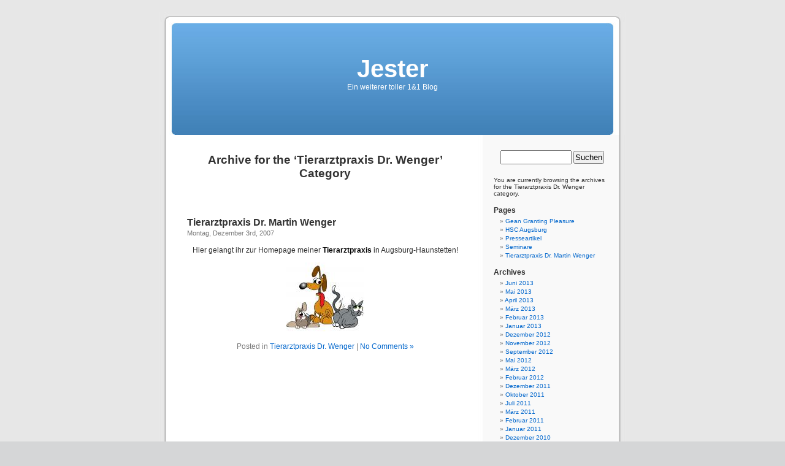

--- FILE ---
content_type: text/html; charset=UTF-8
request_url: http://jester.tierarztpraxis-wenger.de/category/wwwtierarztpraxis-wengerde/
body_size: 8716
content:
<!DOCTYPE html PUBLIC "-//W3C//DTD XHTML 1.0 Transitional//EN" "http://www.w3.org/TR/xhtml1/DTD/xhtml1-transitional.dtd">
<html xmlns="http://www.w3.org/1999/xhtml" lang="de">

<head profile="http://gmpg.org/xfn/11">
<meta http-equiv="Content-Type" content="text/html; charset=UTF-8" />

<title>Tierarztpraxis Dr. Wenger &laquo;  Jester</title>

<link rel="stylesheet" href="http://jester.tierarztpraxis-wenger.de/wp-content/themes/default/style.css" type="text/css" media="screen" />
<link rel="pingback" href="http://jester.tierarztpraxis-wenger.de/xmlrpc.php" />

<style type="text/css" media="screen">

	#page { background: url("http://jester.tierarztpraxis-wenger.de/wp-content/themes/default/images/kubrickbg-ltr.jpg") repeat-y top; border: none; }

</style>

 

<meta name='robots' content='max-image-preview:large' />
<link rel="alternate" type="application/rss+xml" title="Jester &raquo; Feed" href="http://jester.tierarztpraxis-wenger.de/feed/" />
<link rel="alternate" type="application/rss+xml" title="Jester &raquo; Kommentar-Feed" href="http://jester.tierarztpraxis-wenger.de/comments/feed/" />
<link rel="alternate" type="application/rss+xml" title="Jester &raquo; Tierarztpraxis Dr. Wenger Kategorie-Feed" href="http://jester.tierarztpraxis-wenger.de/category/wwwtierarztpraxis-wengerde/feed/" />
<style id='wp-img-auto-sizes-contain-inline-css' type='text/css'>
img:is([sizes=auto i],[sizes^="auto," i]){contain-intrinsic-size:3000px 1500px}
/*# sourceURL=wp-img-auto-sizes-contain-inline-css */
</style>
<style id='wp-emoji-styles-inline-css' type='text/css'>

	img.wp-smiley, img.emoji {
		display: inline !important;
		border: none !important;
		box-shadow: none !important;
		height: 1em !important;
		width: 1em !important;
		margin: 0 0.07em !important;
		vertical-align: -0.1em !important;
		background: none !important;
		padding: 0 !important;
	}
/*# sourceURL=wp-emoji-styles-inline-css */
</style>
<style id='wp-block-library-inline-css' type='text/css'>
:root{--wp-block-synced-color:#7a00df;--wp-block-synced-color--rgb:122,0,223;--wp-bound-block-color:var(--wp-block-synced-color);--wp-editor-canvas-background:#ddd;--wp-admin-theme-color:#007cba;--wp-admin-theme-color--rgb:0,124,186;--wp-admin-theme-color-darker-10:#006ba1;--wp-admin-theme-color-darker-10--rgb:0,107,160.5;--wp-admin-theme-color-darker-20:#005a87;--wp-admin-theme-color-darker-20--rgb:0,90,135;--wp-admin-border-width-focus:2px}@media (min-resolution:192dpi){:root{--wp-admin-border-width-focus:1.5px}}.wp-element-button{cursor:pointer}:root .has-very-light-gray-background-color{background-color:#eee}:root .has-very-dark-gray-background-color{background-color:#313131}:root .has-very-light-gray-color{color:#eee}:root .has-very-dark-gray-color{color:#313131}:root .has-vivid-green-cyan-to-vivid-cyan-blue-gradient-background{background:linear-gradient(135deg,#00d084,#0693e3)}:root .has-purple-crush-gradient-background{background:linear-gradient(135deg,#34e2e4,#4721fb 50%,#ab1dfe)}:root .has-hazy-dawn-gradient-background{background:linear-gradient(135deg,#faaca8,#dad0ec)}:root .has-subdued-olive-gradient-background{background:linear-gradient(135deg,#fafae1,#67a671)}:root .has-atomic-cream-gradient-background{background:linear-gradient(135deg,#fdd79a,#004a59)}:root .has-nightshade-gradient-background{background:linear-gradient(135deg,#330968,#31cdcf)}:root .has-midnight-gradient-background{background:linear-gradient(135deg,#020381,#2874fc)}:root{--wp--preset--font-size--normal:16px;--wp--preset--font-size--huge:42px}.has-regular-font-size{font-size:1em}.has-larger-font-size{font-size:2.625em}.has-normal-font-size{font-size:var(--wp--preset--font-size--normal)}.has-huge-font-size{font-size:var(--wp--preset--font-size--huge)}.has-text-align-center{text-align:center}.has-text-align-left{text-align:left}.has-text-align-right{text-align:right}.has-fit-text{white-space:nowrap!important}#end-resizable-editor-section{display:none}.aligncenter{clear:both}.items-justified-left{justify-content:flex-start}.items-justified-center{justify-content:center}.items-justified-right{justify-content:flex-end}.items-justified-space-between{justify-content:space-between}.screen-reader-text{border:0;clip-path:inset(50%);height:1px;margin:-1px;overflow:hidden;padding:0;position:absolute;width:1px;word-wrap:normal!important}.screen-reader-text:focus{background-color:#ddd;clip-path:none;color:#444;display:block;font-size:1em;height:auto;left:5px;line-height:normal;padding:15px 23px 14px;text-decoration:none;top:5px;width:auto;z-index:100000}html :where(.has-border-color){border-style:solid}html :where([style*=border-top-color]){border-top-style:solid}html :where([style*=border-right-color]){border-right-style:solid}html :where([style*=border-bottom-color]){border-bottom-style:solid}html :where([style*=border-left-color]){border-left-style:solid}html :where([style*=border-width]){border-style:solid}html :where([style*=border-top-width]){border-top-style:solid}html :where([style*=border-right-width]){border-right-style:solid}html :where([style*=border-bottom-width]){border-bottom-style:solid}html :where([style*=border-left-width]){border-left-style:solid}html :where(img[class*=wp-image-]){height:auto;max-width:100%}:where(figure){margin:0 0 1em}html :where(.is-position-sticky){--wp-admin--admin-bar--position-offset:var(--wp-admin--admin-bar--height,0px)}@media screen and (max-width:600px){html :where(.is-position-sticky){--wp-admin--admin-bar--position-offset:0px}}

/*# sourceURL=wp-block-library-inline-css */
</style><style id='global-styles-inline-css' type='text/css'>
:root{--wp--preset--aspect-ratio--square: 1;--wp--preset--aspect-ratio--4-3: 4/3;--wp--preset--aspect-ratio--3-4: 3/4;--wp--preset--aspect-ratio--3-2: 3/2;--wp--preset--aspect-ratio--2-3: 2/3;--wp--preset--aspect-ratio--16-9: 16/9;--wp--preset--aspect-ratio--9-16: 9/16;--wp--preset--color--black: #000000;--wp--preset--color--cyan-bluish-gray: #abb8c3;--wp--preset--color--white: #ffffff;--wp--preset--color--pale-pink: #f78da7;--wp--preset--color--vivid-red: #cf2e2e;--wp--preset--color--luminous-vivid-orange: #ff6900;--wp--preset--color--luminous-vivid-amber: #fcb900;--wp--preset--color--light-green-cyan: #7bdcb5;--wp--preset--color--vivid-green-cyan: #00d084;--wp--preset--color--pale-cyan-blue: #8ed1fc;--wp--preset--color--vivid-cyan-blue: #0693e3;--wp--preset--color--vivid-purple: #9b51e0;--wp--preset--gradient--vivid-cyan-blue-to-vivid-purple: linear-gradient(135deg,rgb(6,147,227) 0%,rgb(155,81,224) 100%);--wp--preset--gradient--light-green-cyan-to-vivid-green-cyan: linear-gradient(135deg,rgb(122,220,180) 0%,rgb(0,208,130) 100%);--wp--preset--gradient--luminous-vivid-amber-to-luminous-vivid-orange: linear-gradient(135deg,rgb(252,185,0) 0%,rgb(255,105,0) 100%);--wp--preset--gradient--luminous-vivid-orange-to-vivid-red: linear-gradient(135deg,rgb(255,105,0) 0%,rgb(207,46,46) 100%);--wp--preset--gradient--very-light-gray-to-cyan-bluish-gray: linear-gradient(135deg,rgb(238,238,238) 0%,rgb(169,184,195) 100%);--wp--preset--gradient--cool-to-warm-spectrum: linear-gradient(135deg,rgb(74,234,220) 0%,rgb(151,120,209) 20%,rgb(207,42,186) 40%,rgb(238,44,130) 60%,rgb(251,105,98) 80%,rgb(254,248,76) 100%);--wp--preset--gradient--blush-light-purple: linear-gradient(135deg,rgb(255,206,236) 0%,rgb(152,150,240) 100%);--wp--preset--gradient--blush-bordeaux: linear-gradient(135deg,rgb(254,205,165) 0%,rgb(254,45,45) 50%,rgb(107,0,62) 100%);--wp--preset--gradient--luminous-dusk: linear-gradient(135deg,rgb(255,203,112) 0%,rgb(199,81,192) 50%,rgb(65,88,208) 100%);--wp--preset--gradient--pale-ocean: linear-gradient(135deg,rgb(255,245,203) 0%,rgb(182,227,212) 50%,rgb(51,167,181) 100%);--wp--preset--gradient--electric-grass: linear-gradient(135deg,rgb(202,248,128) 0%,rgb(113,206,126) 100%);--wp--preset--gradient--midnight: linear-gradient(135deg,rgb(2,3,129) 0%,rgb(40,116,252) 100%);--wp--preset--font-size--small: 13px;--wp--preset--font-size--medium: 20px;--wp--preset--font-size--large: 36px;--wp--preset--font-size--x-large: 42px;--wp--preset--spacing--20: 0.44rem;--wp--preset--spacing--30: 0.67rem;--wp--preset--spacing--40: 1rem;--wp--preset--spacing--50: 1.5rem;--wp--preset--spacing--60: 2.25rem;--wp--preset--spacing--70: 3.38rem;--wp--preset--spacing--80: 5.06rem;--wp--preset--shadow--natural: 6px 6px 9px rgba(0, 0, 0, 0.2);--wp--preset--shadow--deep: 12px 12px 50px rgba(0, 0, 0, 0.4);--wp--preset--shadow--sharp: 6px 6px 0px rgba(0, 0, 0, 0.2);--wp--preset--shadow--outlined: 6px 6px 0px -3px rgb(255, 255, 255), 6px 6px rgb(0, 0, 0);--wp--preset--shadow--crisp: 6px 6px 0px rgb(0, 0, 0);}:where(.is-layout-flex){gap: 0.5em;}:where(.is-layout-grid){gap: 0.5em;}body .is-layout-flex{display: flex;}.is-layout-flex{flex-wrap: wrap;align-items: center;}.is-layout-flex > :is(*, div){margin: 0;}body .is-layout-grid{display: grid;}.is-layout-grid > :is(*, div){margin: 0;}:where(.wp-block-columns.is-layout-flex){gap: 2em;}:where(.wp-block-columns.is-layout-grid){gap: 2em;}:where(.wp-block-post-template.is-layout-flex){gap: 1.25em;}:where(.wp-block-post-template.is-layout-grid){gap: 1.25em;}.has-black-color{color: var(--wp--preset--color--black) !important;}.has-cyan-bluish-gray-color{color: var(--wp--preset--color--cyan-bluish-gray) !important;}.has-white-color{color: var(--wp--preset--color--white) !important;}.has-pale-pink-color{color: var(--wp--preset--color--pale-pink) !important;}.has-vivid-red-color{color: var(--wp--preset--color--vivid-red) !important;}.has-luminous-vivid-orange-color{color: var(--wp--preset--color--luminous-vivid-orange) !important;}.has-luminous-vivid-amber-color{color: var(--wp--preset--color--luminous-vivid-amber) !important;}.has-light-green-cyan-color{color: var(--wp--preset--color--light-green-cyan) !important;}.has-vivid-green-cyan-color{color: var(--wp--preset--color--vivid-green-cyan) !important;}.has-pale-cyan-blue-color{color: var(--wp--preset--color--pale-cyan-blue) !important;}.has-vivid-cyan-blue-color{color: var(--wp--preset--color--vivid-cyan-blue) !important;}.has-vivid-purple-color{color: var(--wp--preset--color--vivid-purple) !important;}.has-black-background-color{background-color: var(--wp--preset--color--black) !important;}.has-cyan-bluish-gray-background-color{background-color: var(--wp--preset--color--cyan-bluish-gray) !important;}.has-white-background-color{background-color: var(--wp--preset--color--white) !important;}.has-pale-pink-background-color{background-color: var(--wp--preset--color--pale-pink) !important;}.has-vivid-red-background-color{background-color: var(--wp--preset--color--vivid-red) !important;}.has-luminous-vivid-orange-background-color{background-color: var(--wp--preset--color--luminous-vivid-orange) !important;}.has-luminous-vivid-amber-background-color{background-color: var(--wp--preset--color--luminous-vivid-amber) !important;}.has-light-green-cyan-background-color{background-color: var(--wp--preset--color--light-green-cyan) !important;}.has-vivid-green-cyan-background-color{background-color: var(--wp--preset--color--vivid-green-cyan) !important;}.has-pale-cyan-blue-background-color{background-color: var(--wp--preset--color--pale-cyan-blue) !important;}.has-vivid-cyan-blue-background-color{background-color: var(--wp--preset--color--vivid-cyan-blue) !important;}.has-vivid-purple-background-color{background-color: var(--wp--preset--color--vivid-purple) !important;}.has-black-border-color{border-color: var(--wp--preset--color--black) !important;}.has-cyan-bluish-gray-border-color{border-color: var(--wp--preset--color--cyan-bluish-gray) !important;}.has-white-border-color{border-color: var(--wp--preset--color--white) !important;}.has-pale-pink-border-color{border-color: var(--wp--preset--color--pale-pink) !important;}.has-vivid-red-border-color{border-color: var(--wp--preset--color--vivid-red) !important;}.has-luminous-vivid-orange-border-color{border-color: var(--wp--preset--color--luminous-vivid-orange) !important;}.has-luminous-vivid-amber-border-color{border-color: var(--wp--preset--color--luminous-vivid-amber) !important;}.has-light-green-cyan-border-color{border-color: var(--wp--preset--color--light-green-cyan) !important;}.has-vivid-green-cyan-border-color{border-color: var(--wp--preset--color--vivid-green-cyan) !important;}.has-pale-cyan-blue-border-color{border-color: var(--wp--preset--color--pale-cyan-blue) !important;}.has-vivid-cyan-blue-border-color{border-color: var(--wp--preset--color--vivid-cyan-blue) !important;}.has-vivid-purple-border-color{border-color: var(--wp--preset--color--vivid-purple) !important;}.has-vivid-cyan-blue-to-vivid-purple-gradient-background{background: var(--wp--preset--gradient--vivid-cyan-blue-to-vivid-purple) !important;}.has-light-green-cyan-to-vivid-green-cyan-gradient-background{background: var(--wp--preset--gradient--light-green-cyan-to-vivid-green-cyan) !important;}.has-luminous-vivid-amber-to-luminous-vivid-orange-gradient-background{background: var(--wp--preset--gradient--luminous-vivid-amber-to-luminous-vivid-orange) !important;}.has-luminous-vivid-orange-to-vivid-red-gradient-background{background: var(--wp--preset--gradient--luminous-vivid-orange-to-vivid-red) !important;}.has-very-light-gray-to-cyan-bluish-gray-gradient-background{background: var(--wp--preset--gradient--very-light-gray-to-cyan-bluish-gray) !important;}.has-cool-to-warm-spectrum-gradient-background{background: var(--wp--preset--gradient--cool-to-warm-spectrum) !important;}.has-blush-light-purple-gradient-background{background: var(--wp--preset--gradient--blush-light-purple) !important;}.has-blush-bordeaux-gradient-background{background: var(--wp--preset--gradient--blush-bordeaux) !important;}.has-luminous-dusk-gradient-background{background: var(--wp--preset--gradient--luminous-dusk) !important;}.has-pale-ocean-gradient-background{background: var(--wp--preset--gradient--pale-ocean) !important;}.has-electric-grass-gradient-background{background: var(--wp--preset--gradient--electric-grass) !important;}.has-midnight-gradient-background{background: var(--wp--preset--gradient--midnight) !important;}.has-small-font-size{font-size: var(--wp--preset--font-size--small) !important;}.has-medium-font-size{font-size: var(--wp--preset--font-size--medium) !important;}.has-large-font-size{font-size: var(--wp--preset--font-size--large) !important;}.has-x-large-font-size{font-size: var(--wp--preset--font-size--x-large) !important;}
/*# sourceURL=global-styles-inline-css */
</style>

<style id='classic-theme-styles-inline-css' type='text/css'>
/*! This file is auto-generated */
.wp-block-button__link{color:#fff;background-color:#32373c;border-radius:9999px;box-shadow:none;text-decoration:none;padding:calc(.667em + 2px) calc(1.333em + 2px);font-size:1.125em}.wp-block-file__button{background:#32373c;color:#fff;text-decoration:none}
/*# sourceURL=/wp-includes/css/classic-themes.min.css */
</style>
<link rel="https://api.w.org/" href="http://jester.tierarztpraxis-wenger.de/wp-json/" /><link rel="alternate" title="JSON" type="application/json" href="http://jester.tierarztpraxis-wenger.de/wp-json/wp/v2/categories/5" /><link rel="EditURI" type="application/rsd+xml" title="RSD" href="http://jester.tierarztpraxis-wenger.de/xmlrpc.php?rsd" />
<meta name="generator" content="WordPress 6.9" />

        <script type="text/javascript">
            var jQueryMigrateHelperHasSentDowngrade = false;

			window.onerror = function( msg, url, line, col, error ) {
				// Break out early, do not processing if a downgrade reqeust was already sent.
				if ( jQueryMigrateHelperHasSentDowngrade ) {
					return true;
                }

				var xhr = new XMLHttpRequest();
				var nonce = '83d447b0c9';
				var jQueryFunctions = [
					'andSelf',
					'browser',
					'live',
					'boxModel',
					'support.boxModel',
					'size',
					'swap',
					'clean',
					'sub',
                ];
				var match_pattern = /\)\.(.+?) is not a function/;
                var erroredFunction = msg.match( match_pattern );

                // If there was no matching functions, do not try to downgrade.
                if ( null === erroredFunction || typeof erroredFunction !== 'object' || typeof erroredFunction[1] === "undefined" || -1 === jQueryFunctions.indexOf( erroredFunction[1] ) ) {
                    return true;
                }

                // Set that we've now attempted a downgrade request.
                jQueryMigrateHelperHasSentDowngrade = true;

				xhr.open( 'POST', 'http://jester.tierarztpraxis-wenger.de/wp-admin/admin-ajax.php' );
				xhr.setRequestHeader( 'Content-Type', 'application/x-www-form-urlencoded' );
				xhr.onload = function () {
					var response,
                        reload = false;

					if ( 200 === xhr.status ) {
                        try {
                        	response = JSON.parse( xhr.response );

                        	reload = response.data.reload;
                        } catch ( e ) {
                        	reload = false;
                        }
                    }

					// Automatically reload the page if a deprecation caused an automatic downgrade, ensure visitors get the best possible experience.
					if ( reload ) {
						location.reload();
                    }
				};

				xhr.send( encodeURI( 'action=jquery-migrate-downgrade-version&_wpnonce=' + nonce ) );

				// Suppress error alerts in older browsers
				return true;
			}
        </script>

		</head>
<body class="archive category category-wwwtierarztpraxis-wengerde category-5 wp-theme-default">
<div id="page">


<div id="header" role="banner">
	<div id="headerimg">
		<h1><a href="http://jester.tierarztpraxis-wenger.de/">Jester</a></h1>
		<div class="description">Ein weiterer toller 1&amp;1 Blog</div>
	</div>
</div>
<hr />

	<div id="content" class="narrowcolumn" role="main">

		
 	   	  		<h2 class="pagetitle">Archive for the &#8216;Tierarztpraxis Dr. Wenger&#8217; Category</h2>
 	  

		<div class="navigation">
			<div class="alignleft"></div>
			<div class="alignright"></div>
		</div>

				<div class="post-9 post type-post status-publish format-standard hentry category-wwwtierarztpraxis-wengerde">
				<h3 id="post-9"><a href="http://jester.tierarztpraxis-wenger.de/2007/12/03/tierarztpraxis-dr-martin-wenger/" rel="bookmark" title="Permanent Link to Tierarztpraxis Dr. Martin Wenger">Tierarztpraxis Dr. Martin Wenger</a></h3>
				<small>Montag, Dezember 3rd, 2007</small>

				<div class="entry">
					<p align="center"><a href="http://jester.tierarztpraxis-wenger.de/wp-content/uploads/2007/12/logo1.jpg" title="logo1.jpg"></a><a href="http://jester.tierarztpraxis-wenger.de/wp-content/uploads/2007/12/logo1.jpg" title="logo1.jpg"></a>Hier gelangt ihr zur Homepage meiner <a href="http://tierarztpraxis-wenger.de/"><strong><font color="#000000">Tierarztpraxis</font></strong></a> in Augsburg-Haunstetten!</p>
<p><a href="http://tierarztpraxis-wenger.de/"></a><a href="http://tierarztpraxis-wenger.de/"></p>
<p style="text-align: center"><img decoding="async" src="http://jester.tierarztpraxis-wenger.de/wp-content/uploads/2007/12/logo1.thumbnail.jpg" alt="logo1.jpg" /></p>
<p></a></p>
				</div>

				<p class="postmetadata"> Posted in <a href="http://jester.tierarztpraxis-wenger.de/category/wwwtierarztpraxis-wengerde/" rel="category tag">Tierarztpraxis Dr. Wenger</a> |   <a href="http://jester.tierarztpraxis-wenger.de/2007/12/03/tierarztpraxis-dr-martin-wenger/#respond">No Comments &#187;</a></p>

			</div>

		
		<div class="navigation">
			<div class="alignleft"></div>
			<div class="alignright"></div>
		</div>
		</div>

	<div id="sidebar" role="complementary">
		<ul>
						<li>
				<form role="search" method="get" id="searchform" class="searchform" action="http://jester.tierarztpraxis-wenger.de/">
				<div>
					<label class="screen-reader-text" for="s">Suche nach:</label>
					<input type="text" value="" name="s" id="s" />
					<input type="submit" id="searchsubmit" value="Suchen" />
				</div>
			</form>			</li>

			<!-- Author information is disabled per default. Uncomment and fill in your details if you want to use it.
			<li><h2>Author</h2>
			<p>A little something about you, the author. Nothing lengthy, just an overview.</p>
			</li>
			-->

			 <li>

						<p>You are currently browsing the archives for the Tierarztpraxis Dr. Wenger category.</p>

			
				</ul>
		<ul role="navigation">
			<li class="pagenav"><h2>Pages</h2><ul><li class="page_item page-item-222"><a href="http://jester.tierarztpraxis-wenger.de/gean-granting-pleasure/">Gean Granting Pleasure</a></li>
<li class="page_item page-item-283"><a href="http://jester.tierarztpraxis-wenger.de/hsc-augsburg/">HSC Augsburg</a></li>
<li class="page_item page-item-26"><a href="http://jester.tierarztpraxis-wenger.de/presseartikel/">Presseartikel</a></li>
<li class="page_item page-item-73"><a href="http://jester.tierarztpraxis-wenger.de/seminare/">Seminare</a></li>
<li class="page_item page-item-7"><a href="http://jester.tierarztpraxis-wenger.de/tierarztpraxis-dr-martin-wenger/">Tierarztpraxis Dr. Martin Wenger</a></li>
</ul></li>
			<li><h2>Archives</h2>
				<ul>
					<li><a href='http://jester.tierarztpraxis-wenger.de/2013/06/'>Juni 2013</a></li>
	<li><a href='http://jester.tierarztpraxis-wenger.de/2013/05/'>Mai 2013</a></li>
	<li><a href='http://jester.tierarztpraxis-wenger.de/2013/04/'>April 2013</a></li>
	<li><a href='http://jester.tierarztpraxis-wenger.de/2013/03/'>März 2013</a></li>
	<li><a href='http://jester.tierarztpraxis-wenger.de/2013/02/'>Februar 2013</a></li>
	<li><a href='http://jester.tierarztpraxis-wenger.de/2013/01/'>Januar 2013</a></li>
	<li><a href='http://jester.tierarztpraxis-wenger.de/2012/12/'>Dezember 2012</a></li>
	<li><a href='http://jester.tierarztpraxis-wenger.de/2012/11/'>November 2012</a></li>
	<li><a href='http://jester.tierarztpraxis-wenger.de/2012/09/'>September 2012</a></li>
	<li><a href='http://jester.tierarztpraxis-wenger.de/2012/05/'>Mai 2012</a></li>
	<li><a href='http://jester.tierarztpraxis-wenger.de/2012/03/'>März 2012</a></li>
	<li><a href='http://jester.tierarztpraxis-wenger.de/2012/02/'>Februar 2012</a></li>
	<li><a href='http://jester.tierarztpraxis-wenger.de/2011/12/'>Dezember 2011</a></li>
	<li><a href='http://jester.tierarztpraxis-wenger.de/2011/10/'>Oktober 2011</a></li>
	<li><a href='http://jester.tierarztpraxis-wenger.de/2011/07/'>Juli 2011</a></li>
	<li><a href='http://jester.tierarztpraxis-wenger.de/2011/03/'>März 2011</a></li>
	<li><a href='http://jester.tierarztpraxis-wenger.de/2011/02/'>Februar 2011</a></li>
	<li><a href='http://jester.tierarztpraxis-wenger.de/2011/01/'>Januar 2011</a></li>
	<li><a href='http://jester.tierarztpraxis-wenger.de/2010/12/'>Dezember 2010</a></li>
	<li><a href='http://jester.tierarztpraxis-wenger.de/2010/11/'>November 2010</a></li>
	<li><a href='http://jester.tierarztpraxis-wenger.de/2010/10/'>Oktober 2010</a></li>
	<li><a href='http://jester.tierarztpraxis-wenger.de/2010/09/'>September 2010</a></li>
	<li><a href='http://jester.tierarztpraxis-wenger.de/2010/08/'>August 2010</a></li>
	<li><a href='http://jester.tierarztpraxis-wenger.de/2010/07/'>Juli 2010</a></li>
	<li><a href='http://jester.tierarztpraxis-wenger.de/2010/06/'>Juni 2010</a></li>
	<li><a href='http://jester.tierarztpraxis-wenger.de/2010/05/'>Mai 2010</a></li>
	<li><a href='http://jester.tierarztpraxis-wenger.de/2010/04/'>April 2010</a></li>
	<li><a href='http://jester.tierarztpraxis-wenger.de/2010/03/'>März 2010</a></li>
	<li><a href='http://jester.tierarztpraxis-wenger.de/2010/02/'>Februar 2010</a></li>
	<li><a href='http://jester.tierarztpraxis-wenger.de/2010/01/'>Januar 2010</a></li>
	<li><a href='http://jester.tierarztpraxis-wenger.de/2009/11/'>November 2009</a></li>
	<li><a href='http://jester.tierarztpraxis-wenger.de/2009/10/'>Oktober 2009</a></li>
	<li><a href='http://jester.tierarztpraxis-wenger.de/2009/09/'>September 2009</a></li>
	<li><a href='http://jester.tierarztpraxis-wenger.de/2009/08/'>August 2009</a></li>
	<li><a href='http://jester.tierarztpraxis-wenger.de/2009/07/'>Juli 2009</a></li>
	<li><a href='http://jester.tierarztpraxis-wenger.de/2009/06/'>Juni 2009</a></li>
	<li><a href='http://jester.tierarztpraxis-wenger.de/2009/05/'>Mai 2009</a></li>
	<li><a href='http://jester.tierarztpraxis-wenger.de/2009/04/'>April 2009</a></li>
	<li><a href='http://jester.tierarztpraxis-wenger.de/2009/03/'>März 2009</a></li>
	<li><a href='http://jester.tierarztpraxis-wenger.de/2009/02/'>Februar 2009</a></li>
	<li><a href='http://jester.tierarztpraxis-wenger.de/2009/01/'>Januar 2009</a></li>
	<li><a href='http://jester.tierarztpraxis-wenger.de/2008/12/'>Dezember 2008</a></li>
	<li><a href='http://jester.tierarztpraxis-wenger.de/2008/11/'>November 2008</a></li>
	<li><a href='http://jester.tierarztpraxis-wenger.de/2008/10/'>Oktober 2008</a></li>
	<li><a href='http://jester.tierarztpraxis-wenger.de/2008/09/'>September 2008</a></li>
	<li><a href='http://jester.tierarztpraxis-wenger.de/2008/08/'>August 2008</a></li>
	<li><a href='http://jester.tierarztpraxis-wenger.de/2008/07/'>Juli 2008</a></li>
	<li><a href='http://jester.tierarztpraxis-wenger.de/2008/06/'>Juni 2008</a></li>
	<li><a href='http://jester.tierarztpraxis-wenger.de/2008/05/'>Mai 2008</a></li>
	<li><a href='http://jester.tierarztpraxis-wenger.de/2008/04/'>April 2008</a></li>
	<li><a href='http://jester.tierarztpraxis-wenger.de/2008/03/'>März 2008</a></li>
	<li><a href='http://jester.tierarztpraxis-wenger.de/2008/02/'>Februar 2008</a></li>
	<li><a href='http://jester.tierarztpraxis-wenger.de/2008/01/'>Januar 2008</a></li>
	<li><a href='http://jester.tierarztpraxis-wenger.de/2007/12/'>Dezember 2007</a></li>
	<li><a href='http://jester.tierarztpraxis-wenger.de/2007/11/'>November 2007</a></li>
				</ul>
			</li>

			<li class="categories"><h2>Categories</h2><ul>	<li class="cat-item cat-item-3"><a href="http://jester.tierarztpraxis-wenger.de/category/agility/">Agility</a> (35)
<ul class='children'>
	<li class="cat-item cat-item-6"><a href="http://jester.tierarztpraxis-wenger.de/category/agility/gc2007/">German Classics 2007</a> (9)
</li>
</ul>
</li>
	<li class="cat-item cat-item-12"><a href="http://jester.tierarztpraxis-wenger.de/category/ajo-tour/">AJO Tour</a> (1)
</li>
	<li class="cat-item cat-item-2"><a href="http://jester.tierarztpraxis-wenger.de/category/blogroll/">Blogroll</a> (154)
</li>
	<li class="cat-item cat-item-15"><a href="http://jester.tierarztpraxis-wenger.de/category/eo/">EO</a> (1)
</li>
	<li class="cat-item cat-item-16"><a href="http://jester.tierarztpraxis-wenger.de/category/german-classics-2008/">German Classics 2008</a> (1)
</li>
	<li class="cat-item cat-item-9"><a href="http://jester.tierarztpraxis-wenger.de/category/kft-ammersee/">KfT Ammersee</a> (1)
</li>
	<li class="cat-item cat-item-7"><a href="http://jester.tierarztpraxis-wenger.de/category/schatzkiste/">Schatzkiste</a> (3)
</li>
	<li class="cat-item cat-item-14"><a href="http://jester.tierarztpraxis-wenger.de/category/seminare/">Seminare</a> (2)
</li>
	<li class="cat-item cat-item-5 current-cat"><a aria-current="page" href="http://jester.tierarztpraxis-wenger.de/category/wwwtierarztpraxis-wengerde/">Tierarztpraxis Dr. Wenger</a> (1)
</li>
	<li class="cat-item cat-item-10"><a href="http://jester.tierarztpraxis-wenger.de/category/vdh-dm-2007/">VDH DM 2007</a> (1)
</li>
	<li class="cat-item cat-item-13"><a href="http://jester.tierarztpraxis-wenger.de/category/wm-qualifikation/">WM Qualifikation</a> (4)
</li>
	<li class="cat-item cat-item-11"><a href="http://jester.tierarztpraxis-wenger.de/category/wm-qualifikation-2007/">WM Qualifikation 2007</a> (3)
</li>
	<li class="cat-item cat-item-8"><a href="http://jester.tierarztpraxis-wenger.de/category/zellseecup/">ZellseeCup</a> (5)
</li>
</ul></li>		</ul>
		<ul>
			
					</ul>
	</div>



<hr />
<div id="footer" role="contentinfo">
<!-- If you'd like to support WordPress, having the "powered by" link somewhere on your blog is the best way; it's our only promotion or advertising. -->
	<p>
		Jester is proudly powered by <a href="http://wordpress.org/">WordPress</a>		<br /><a href="http://jester.tierarztpraxis-wenger.de/feed/">Entries (RSS)</a> and <a href="http://jester.tierarztpraxis-wenger.de/comments/feed/">Comments (RSS)</a>.		<!-- 59 queries. 0,129 seconds. -->
	</p>
</div>
</div>

<!-- Gorgeous design by Michael Heilemann - http://binarybonsai.com/kubrick/ -->

		<script type="speculationrules">
{"prefetch":[{"source":"document","where":{"and":[{"href_matches":"/*"},{"not":{"href_matches":["/wp-*.php","/wp-admin/*","/wp-content/uploads/*","/wp-content/*","/wp-content/plugins/*","/wp-content/themes/default/*","/*\\?(.+)"]}},{"not":{"selector_matches":"a[rel~=\"nofollow\"]"}},{"not":{"selector_matches":".no-prefetch, .no-prefetch a"}}]},"eagerness":"conservative"}]}
</script>
<script id="wp-emoji-settings" type="application/json">
{"baseUrl":"https://s.w.org/images/core/emoji/17.0.2/72x72/","ext":".png","svgUrl":"https://s.w.org/images/core/emoji/17.0.2/svg/","svgExt":".svg","source":{"concatemoji":"http://jester.tierarztpraxis-wenger.de/wp-includes/js/wp-emoji-release.min.js?ver=6.9"}}
</script>
<script type="module">
/* <![CDATA[ */
/*! This file is auto-generated */
const a=JSON.parse(document.getElementById("wp-emoji-settings").textContent),o=(window._wpemojiSettings=a,"wpEmojiSettingsSupports"),s=["flag","emoji"];function i(e){try{var t={supportTests:e,timestamp:(new Date).valueOf()};sessionStorage.setItem(o,JSON.stringify(t))}catch(e){}}function c(e,t,n){e.clearRect(0,0,e.canvas.width,e.canvas.height),e.fillText(t,0,0);t=new Uint32Array(e.getImageData(0,0,e.canvas.width,e.canvas.height).data);e.clearRect(0,0,e.canvas.width,e.canvas.height),e.fillText(n,0,0);const a=new Uint32Array(e.getImageData(0,0,e.canvas.width,e.canvas.height).data);return t.every((e,t)=>e===a[t])}function p(e,t){e.clearRect(0,0,e.canvas.width,e.canvas.height),e.fillText(t,0,0);var n=e.getImageData(16,16,1,1);for(let e=0;e<n.data.length;e++)if(0!==n.data[e])return!1;return!0}function u(e,t,n,a){switch(t){case"flag":return n(e,"\ud83c\udff3\ufe0f\u200d\u26a7\ufe0f","\ud83c\udff3\ufe0f\u200b\u26a7\ufe0f")?!1:!n(e,"\ud83c\udde8\ud83c\uddf6","\ud83c\udde8\u200b\ud83c\uddf6")&&!n(e,"\ud83c\udff4\udb40\udc67\udb40\udc62\udb40\udc65\udb40\udc6e\udb40\udc67\udb40\udc7f","\ud83c\udff4\u200b\udb40\udc67\u200b\udb40\udc62\u200b\udb40\udc65\u200b\udb40\udc6e\u200b\udb40\udc67\u200b\udb40\udc7f");case"emoji":return!a(e,"\ud83e\u1fac8")}return!1}function f(e,t,n,a){let r;const o=(r="undefined"!=typeof WorkerGlobalScope&&self instanceof WorkerGlobalScope?new OffscreenCanvas(300,150):document.createElement("canvas")).getContext("2d",{willReadFrequently:!0}),s=(o.textBaseline="top",o.font="600 32px Arial",{});return e.forEach(e=>{s[e]=t(o,e,n,a)}),s}function r(e){var t=document.createElement("script");t.src=e,t.defer=!0,document.head.appendChild(t)}a.supports={everything:!0,everythingExceptFlag:!0},new Promise(t=>{let n=function(){try{var e=JSON.parse(sessionStorage.getItem(o));if("object"==typeof e&&"number"==typeof e.timestamp&&(new Date).valueOf()<e.timestamp+604800&&"object"==typeof e.supportTests)return e.supportTests}catch(e){}return null}();if(!n){if("undefined"!=typeof Worker&&"undefined"!=typeof OffscreenCanvas&&"undefined"!=typeof URL&&URL.createObjectURL&&"undefined"!=typeof Blob)try{var e="postMessage("+f.toString()+"("+[JSON.stringify(s),u.toString(),c.toString(),p.toString()].join(",")+"));",a=new Blob([e],{type:"text/javascript"});const r=new Worker(URL.createObjectURL(a),{name:"wpTestEmojiSupports"});return void(r.onmessage=e=>{i(n=e.data),r.terminate(),t(n)})}catch(e){}i(n=f(s,u,c,p))}t(n)}).then(e=>{for(const n in e)a.supports[n]=e[n],a.supports.everything=a.supports.everything&&a.supports[n],"flag"!==n&&(a.supports.everythingExceptFlag=a.supports.everythingExceptFlag&&a.supports[n]);var t;a.supports.everythingExceptFlag=a.supports.everythingExceptFlag&&!a.supports.flag,a.supports.everything||((t=a.source||{}).concatemoji?r(t.concatemoji):t.wpemoji&&t.twemoji&&(r(t.twemoji),r(t.wpemoji)))});
//# sourceURL=http://jester.tierarztpraxis-wenger.de/wp-includes/js/wp-emoji-loader.min.js
/* ]]> */
</script>
</body>
</html>
